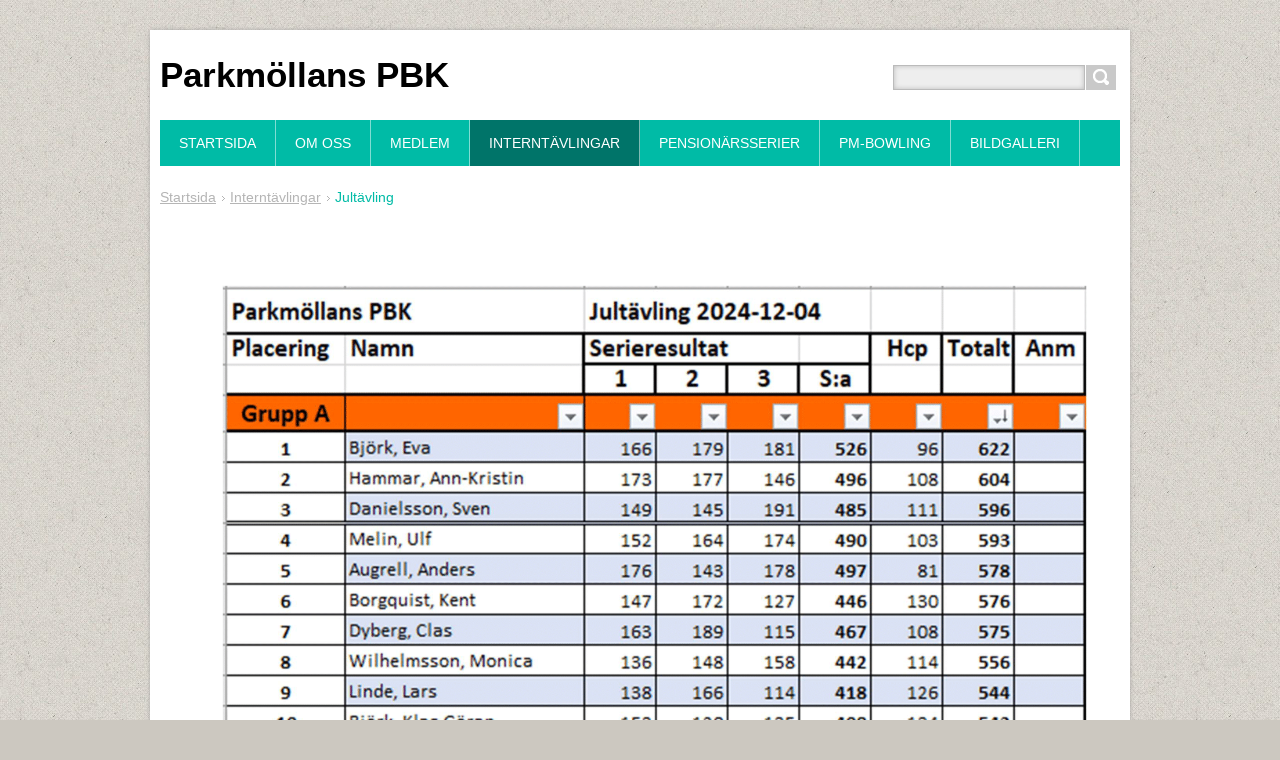

--- FILE ---
content_type: text/html; charset=UTF-8
request_url: https://www.parkmollans-pbk.se/interntavlingar/resultat/jultavling/
body_size: 4325
content:
<!DOCTYPE html>
<!--[if IE 8]>    <html class="ie lt-ie10 lt-ie9 no-js" lang="sv"> <![endif]-->
<!--[if IE 9]>    <html class="ie lt-ie10 no-js" lang="sv"> <![endif]-->
<!--[if gt IE 9]><!-->
<html class="no-js" lang="sv">
<!--<![endif]-->
	<head>
		<base href="https://www.parkmollans-pbk.se/">
  <meta charset="utf-8">
  <meta name="description" content="">
  <meta name="keywords" content="">
  <meta name="generator" content="Webnode">
  <meta name="apple-mobile-web-app-capable" content="yes">
  <meta name="apple-mobile-web-app-status-bar-style" content="black">
  <meta name="format-detection" content="telephone=no">
    <link rel="icon" type="image/svg+xml" href="/favicon.svg" sizes="any">  <link rel="icon" type="image/svg+xml" href="/favicon16.svg" sizes="16x16">  <link rel="icon" href="/favicon.ico"><link rel="canonical" href="https://www.parkmollans-pbk.se/interntavlingar/resultat/jultavling/">
<script type="text/javascript">(function(i,s,o,g,r,a,m){i['GoogleAnalyticsObject']=r;i[r]=i[r]||function(){
			(i[r].q=i[r].q||[]).push(arguments)},i[r].l=1*new Date();a=s.createElement(o),
			m=s.getElementsByTagName(o)[0];a.async=1;a.src=g;m.parentNode.insertBefore(a,m)
			})(window,document,'script','//www.google-analytics.com/analytics.js','ga');ga('create', 'UA-797705-6', 'auto',{"name":"wnd_header"});ga('wnd_header.set', 'dimension1', 'W1');ga('wnd_header.set', 'anonymizeIp', true);ga('wnd_header.send', 'pageview');var pageTrackerAllTrackEvent=function(category,action,opt_label,opt_value){ga('send', 'event', category, action, opt_label, opt_value)};</script>
  <link rel="alternate" type="application/rss+xml" href="https://parkmollans-pbk.se/rss/all.xml" title="">
<!--[if lte IE 9]><style type="text/css">.cke_skin_webnode iframe {vertical-align: baseline !important;}</style><![endif]-->
		<title>Jultävling :: Parkmöllans PBK</title>
		<meta name="robots" content="index, follow">
		<meta name="googlebot" content="index, follow">
		<meta name="viewport" content="width=device-width, initial-scale=1">
		<link href="/css/style.css" rel="stylesheet" type="text/css" media="screen,projection,handheld,tv">
		<link href="https://d11bh4d8fhuq47.cloudfront.net/_system/skins/v11/50001442/css/ie8-style.css" rel="stylesheet" type="text/css" media="screen,projection,handheld,tv">
		<link href="https://d11bh4d8fhuq47.cloudfront.net/_system/skins/v11/50001442/css/print.css" rel="stylesheet" type="text/css" media="print">
		<script type="text/javascript">
			/* <![CDATA[ */
			var wnTplSettings = {};
			wnTplSettings.photogallerySlideshowStop  = 'Paus';
			wnTplSettings.photogallerySlideshowStart = 'Bildspel';
			/* ]]> */
		</script>
		<script type="text/javascript" src="https://d11bh4d8fhuq47.cloudfront.net/_system/skins/v11/50001442/js/functions.js"></script>
	
				<script type="text/javascript">
				/* <![CDATA[ */
					
					if (typeof(RS_CFG) == 'undefined') RS_CFG = new Array();
					RS_CFG['staticServers'] = new Array('https://d11bh4d8fhuq47.cloudfront.net/');
					RS_CFG['skinServers'] = new Array('https://d11bh4d8fhuq47.cloudfront.net/');
					RS_CFG['filesPath'] = 'https://www.parkmollans-pbk.se/_files/';
					RS_CFG['filesAWSS3Path'] = 'https://77d73fd115.clvaw-cdnwnd.com/754bc5238a0b3bf0b7a1a4270b3db29f/';
					RS_CFG['lbClose'] = 'Stäng';
					RS_CFG['skin'] = 'default';
					if (!RS_CFG['labels']) RS_CFG['labels'] = new Array();
					RS_CFG['systemName'] = 'Webnode';
						
					RS_CFG['responsiveLayout'] = 1;
					RS_CFG['mobileDevice'] = 0;
					RS_CFG['labels']['copyPasteSource'] = 'Läs mer:';
					
				/* ]]> */
				</script><script type="text/javascript" src="https://d11bh4d8fhuq47.cloudfront.net/_system/client/js/compressed/frontend.package.1-3-108.js?ph=77d73fd115"></script><style type="text/css"></style></head>
    <body>        <div id="mother">

            <!-- HEADER -->
            <div id="header" class="clearfix">
                <div class="box-logo">
                    <div id="logo"><a href="home/" title="Gå till startsidan."><span id="rbcSystemIdentifierLogo">Parkmöllans PBK</span></a></div>                </div>

                <p id="menu-mobile">
                    <a href="javascript:void(0);" data="#menuzone" id="showMenu">Meny<span class="ico-menu"></span></a>
                    <a href="javascript:void(0);" class="ico-search" id="showSearch">Sök på hemsidan</a>
                </p>
            </div>
            <!-- /HEADER -->

            <!-- MAIN -->
            <div id="main" class="cols-revert">

                <!-- NAVIGATOR -->
                <div id="pageNavigator" class="rbcContentBlock"><p class="breadcrumb"><a class="navFirstPage" href="/home/">Startsida</a>  <span class="arrow"> &gt; </span><a href="/interntavlingar/">Interntävlingar</a>  <span class="arrow"> &gt; </span><span id="navCurrentPage">Jultävling</span></p></div>                <!-- /NAVIGATOR -->

                <div class="row">

                    <!-- CONTENT -->
                    <div class="wide-content">

                        

      		<div class="wysiwyg">

		<p><img alt="" height="2339" src="https://77d73fd115.clvaw-cdnwnd.com/754bc5238a0b3bf0b7a1a4270b3db29f/200001666-a98a7a98a9/2025-12-04 Jultävling - Resultatredovisning-1.png" width="1654"></p>


	        </div>

		

      		<div class="wysiwyg">

		<p><img alt="" height="2339" src="https://77d73fd115.clvaw-cdnwnd.com/754bc5238a0b3bf0b7a1a4270b3db29f/200001571-ba250ba252/2024-12-05 Jultävling - Resultatredovisning-1.png" width="1654"></p>


	        </div>

		

      		<div class="wysiwyg">

		<p><img alt="" height="2339" src="https://77d73fd115.clvaw-cdnwnd.com/754bc5238a0b3bf0b7a1a4270b3db29f/200001446-4bd984bd9a/2023-12-07 Jultävling Resultatredovisning rev 1-1.png" width="1654"></p>


	        </div>

		

      		<div class="wysiwyg">

		<p><img alt="" height="2339" src="https://77d73fd115.clvaw-cdnwnd.com/754bc5238a0b3bf0b7a1a4270b3db29f/200001342-2360123605/2022-12-15 Jultävling Resultatredovisning-1.png" width="1654"></p>


	        </div>

		

      		<div class="wysiwyg">

		<p><img alt="" height="2339" src="https://77d73fd115.clvaw-cdnwnd.com/754bc5238a0b3bf0b7a1a4270b3db29f/200001208-1648516486/2021-112-16 Resultatredovisning Jultävling-1.png" width="1654"></p>


	        </div>

		

      		<div class="wysiwyg">

		<p><img alt="" height="1297" src="https://77d73fd115.clvaw-cdnwnd.com/754bc5238a0b3bf0b7a1a4270b3db29f/200001075-672a6672a8/Julrävlingen 2019-12-12.png" width="812"></p>


	        </div>

		

      		<div class="wysiwyg">

		<p><img alt="" height="1282" src="https://77d73fd115.clvaw-cdnwnd.com/754bc5238a0b3bf0b7a1a4270b3db29f/200000819-5370e54693/Julrävlingen 2018-12-13.png" width="812"></p>


	        </div>

		

      		<div class="wysiwyg">

		<p><img alt="" height="1288" src="https://77d73fd115.clvaw-cdnwnd.com/754bc5238a0b3bf0b7a1a4270b3db29f/200000470-ce5d0cf577/Julrävlingen 2017-12-14.png" width="1152"></p>


	        </div>

		
                    </div>
                    <!-- /CONTENT -->

                </div><!-- /ROW -->

            </div>
            <!-- MAIN -->

            <!-- MENU -->
            


      <div id="menuzone" class="menu-main box-menumobile">


		<ul class="menu">
	<li class="first">

      <a href="/home/">

      <span>Startsida</span>

  </a>

  </li>
	<li>

      <a href="/om-oss/">

      <span>Om oss</span>

  </a>

  
	<ul class="level1">
		<li class="first">

      <a href="/om-oss/kontakt/">

      <span>Om oss</span>

  </a>

  </li>
		<li>

      <a href="/om-oss/styrelse/">

      <span>Styrelse</span>

  </a>

  </li>
		<li class="last">

      <a href="/om-oss/valkomstfolder/">

      <span>Välkomstfolder</span>

  </a>

  </li>
	</ul>
	</li>
	<li>

      <a href="/medlem/">

      <span>Medlem</span>

  </a>

  
	<ul class="level1">
		<li class="first">

      <a href="/medlem/verksamhetsberattelser/">

      <span>Verksamhetsberättelser</span>

  </a>

  
		<ul class="level2">
			<li class="first">

      <a href="/medlem/verksamhetsberattelser/2024-25/">

      <span>2024-2025</span>

  </a>

  </li>
			<li>

      <a href="/medlem/verksamhetsberattelser/2023-2024/">

      <span>2023-2024</span>

  </a>

  </li>
			<li>

      <a href="/medlem/verksamhetsberattelser/2022-20232/">

      <span>2022-2023</span>

  </a>

  </li>
			<li>

      <a href="/medlem/verksamhetsberattelser/2022-2023/">

      <span>2021-2022</span>

  </a>

  </li>
			<li>

      <a href="/medlem/verksamhetsberattelser/2020-2021/">

      <span>2020-2021</span>

  </a>

  </li>
			<li>

      <a href="/medlem/verksamhetsberattelser/a2019-2020/">

      <span>2019-2020</span>

  </a>

  </li>
			<li>

      <a href="/medlem/verksamhetsberattelser/a2018-2019/">

      <span>2018-2019</span>

  </a>

  </li>
			<li>

      <a href="/medlem/verksamhetsberattelser/a2017-2018/">

      <span>2017-2018</span>

  </a>

  </li>
			<li>

      <a href="/medlem/verksamhetsberattelser/a2016-2017/">

      <span>2016-2017</span>

  </a>

  </li>
			<li>

      <a href="/medlem/verksamhetsberattelser/a2015-2016/">

      <span>2015-2016</span>

  </a>

  </li>
			<li>

      <a href="/medlem/verksamhetsberattelser/a2014-2015/">

      <span>2014-2015</span>

  </a>

  </li>
			<li>

      <a href="/medlem/verksamhetsberattelser/a2013-2014/">

      <span>2013-2014</span>

  </a>

  </li>
			<li class="last">

      <a href="/medlem/verksamhetsberattelser/a2012-2013/">

      <span>2012-2013</span>

  </a>

  </li>
		</ul>
		</li>
		<li>

      <a href="/medlem/stadgar/">

      <span>Stadgar</span>

  </a>

  </li>
		<li>

      <a href="/medlem/kalendrar/">

      <span>Kalendrar</span>

  </a>

  </li>
		<li>

      <a href="/medlem/motesprotokoll/">

      <span>Mötesprotokoll</span>

  </a>

  
		<ul class="level2">
			<li class="first">

      <a href="/medlem/motesprotokoll/styrelsemoten/">

      <span>Styrelsemöten</span>

  </a>

  </li>
			<li>

      <a href="/medlem/motesprotokoll/medlemsmoten/">

      <span>Medlemsmöten</span>

  </a>

  </li>
			<li class="last">

      <a href="/medlem/motesprotokoll/arsmoten/">

      <span>Årsmöten</span>

  </a>

  </li>
		</ul>
		</li>
		<li>

      <a href="/medlem/matrikeln/">

      <span>Matrikeln</span>

  </a>

  </li>
		<li>

      <a href="/medlem/ekonomi/">

      <span>Ekonomi</span>

  </a>

  </li>
		<li>

      <a href="/medlem/medlemsnytt/">

      <span>Medlemsnytt</span>

  </a>

  </li>
		<li class="last">

      <a href="/medlem/gdpr/">

      <span>Dataskyddspolicy GDPR</span>

  </a>

  </li>
	</ul>
	</li>
	<li class="open selected">

      <a href="/interntavlingar/">

      <span>Interntävlingar</span>

  </a>

  
	<ul class="level1">
		<li class="first">

      <a href="/interntavlingar/cupen-slutspelet/">

      <span>CUPSPELET</span>

  </a>

  
		<ul class="level2">
			<li class="first">

      <a href="/interntavlingar/cupen-slutspelet/regler/">

      <span>Regler</span>

  </a>

  </li>
			<li class="last">

      <a href="/interntavlingar/cupen-slutspelet/lottning-o-resuktat/">

      <span>Spelprogram och resultat</span>

  </a>

  </li>
		</ul>
		</li>
		<li>

      <a href="/interntavlingar/resultat/manadstavlingar/">

      <span>Månadstävlingar</span>

  </a>

  </li>
		<li>

      <a href="/interntavlingar/resultat/arstavling/">

      <span>Årstävling</span>

  </a>

  </li>
		<li>

      <a href="/interntavlingar/resultat/partavling/">

      <span>Partävling</span>

  </a>

  </li>
		<li>

      <a href="/interntavlingar/resultat/martenstavling/">

      <span>Mårtenstävling</span>

  </a>

  </li>
		<li class="selected activeSelected">

      <a href="/interntavlingar/resultat/jultavling/">

      <span>Jultävling</span>

  </a>

  </li>
		<li>

      <a href="/interntavlingar/resultat/klubbmasterskap/">

      <span>Klubbmästerskap</span>

  </a>

  </li>
		<li class="last">

      <a href="/interntavlingar/resultat/presidents-mix/">

      <span>Presidents Mix</span>

  </a>

  </li>
	</ul>
	</li>
	<li>

      <a href="/pensionarsserier/">

      <span>Pensionärsserier</span>

  </a>

  
	<ul class="level1">
		<li class="first">

      <a href="/pensionarsserier/lagen-2024-2025/">

      <span>Lagen 2025-2026</span>

  </a>

  </li>
		<li>

      <a href="/pensionarsserier/spelschema/">

      <span>Spelschema</span>

  </a>

  </li>
		<li class="last">

      <a href="/pensionarsserier/spelprogram-och-resultat-2019-2020/">

      <span>Spelprogram o resultat fr.o.m. 2023</span>

  </a>

  </li>
	</ul>
	</li>
	<li>

      <a href="/pm-bowling/">

      <span>PM-Bowling</span>

  </a>

  
	<ul class="level1">
		<li class="first">

      <a href="/pm-bowling/spelprogram-o-resultat/">

      <span>Spelschema </span>

  </a>

  </li>
		<li class="last">

      <a href="/pm-bowling/laguppstallning/">

      <span>Laguppställning</span>

  </a>

  </li>
	</ul>
	</li>
	<li class="last">

      <a href="/bildgalleri/">

      <span>Bildgalleri</span>

  </a>

  </li>
</ul>

      </div>

					
            <!-- /MENU -->

            <!-- SEARCH -->
            

		  <div id="searchBox" class="form-search">

		<form action="/search/" method="get" id="fulltextSearch">

		<div class="clearfix">
			<input type="text" name="text" id="fulltextSearchText">
			<input id="fulltextSearchButton" type="submit" value="Sök">
		</div>

		</form>

	  </div>

		            <!-- /SEARCH -->

            <!-- FOOTER -->
            <div id="footerCover">
                <div id="footerMain">
                    <div class="row">
                        <div class="col grid-q col-q-1">
                            <div id="menu-lang">
                                <div id="languageSelect"></div>			
                            </div>
                            <!-- CONTACT -->
                            			
                            <!-- /CONTACT -->
                                                    </div>

                        <div class="col grid-q col-q-2">

                                                                                </div>

                        <div class="col grid-q col-q-3">
                                                                                </div>

                        <div class="col grid-q col-q-4">
                                                        

      		<div class="wysiwyg">

		

	        </div>

		                        </div>
                    </div>
                </div>
                <div id="footerContent">
                    <p class="l">
                        <span id="rbcFooterText" class="rbcNoStyleSpan">© 2016 All rights reserved.</span>                    </p>
                    <p class="r">
                        <span class="rbcSignatureText">Drivs med <a href="https://www.webnode.se?utm_source=brand&amp;utm_medium=footer&amp;utm_campaign=premium" rel="nofollow" >Webnode</a></span>                    </p>
                </div>
            </div>
            <!-- /FOOTER -->

        </div>
        <div class="media"></div>
    <div id="rbcFooterHtml"></div><script type="text/javascript">var keenTrackerCmsTrackEvent=function(id){if(typeof _jsTracker=="undefined" || !_jsTracker){return false;};try{var name=_keenEvents[id];var keenEvent={user:{u:_keenData.u,p:_keenData.p,lc:_keenData.lc,t:_keenData.t},action:{identifier:id,name:name,category:'cms',platform:'WND1',version:'2.1.157'},browser:{url:location.href,ua:navigator.userAgent,referer_url:document.referrer,resolution:screen.width+'x'+screen.height,ip:'3.23.131.126'}};_jsTracker.jsonpSubmit('PROD',keenEvent,function(err,res){});}catch(err){console.log(err)};};</script></body>
</html>


--- FILE ---
content_type: text/css
request_url: https://www.parkmollans-pbk.se/css/style.css
body_size: 61831
content:
/*
 * Normalize
 */
article, aside, details, figcaption, figure, footer, header, hgroup, nav, section, summary {
    display: block;
}

audio, canvas, video {
    display: inline-block;
    *display: inline;
    zoom: 1;
}

audio:not([controls]) {
    display: none;
}

[hidden] {
    display: none;
}

html {
    font-size: 100%;
    overflow-y: scroll;
    -webkit-text-size-adjust: 100%;
    -ms-text-size-adjust: 100%;
}

html, button, input, select, textarea {
    font-family: sans-serif;
}

body {
    margin: 0;
}

a:focus {
    outline: none;
}

h1 {
    font-size: 2em;
    margin: .67em 0;
}

h2 {
    font-size: 1.5em;
    margin: .83em 0;
}

h3 {
    font-size: 1.17em;
    margin: 1em 0;
}

h4 {
    font-size: 1em;
    margin: 1.33em 0;
}

h5 {
    font-size: .83em;
    margin: 1.67em 0;
}

h6 {
    font-size: .75em;
    margin: 2.33em 0;
}

abbr[title] {
    border-bottom: 1px dotted;
}

b, strong {
    font-weight: bold;
}

blockquote {
    margin: 1px 40px;
}

dfn {
    font-style: italic;
}

mark {
    background: #ff0;
    color: #000;
}

p, pre {
    margin: 1em 0;
}

pre, code, kbd, samp {
    font-family: monospace, serif;
    _font-family: 'courier new', monospace;
    font-size: 1em;
}

pre {
    white-space: pre;
    white-space: pre-wrap;
    word-wrap: break-word;
}

q {
    quotes: none;
}

q:before, q:after {
    content: '';
    content: none;
}

small {
    font-size: 75%;
}

sub, sup {
    font-size: 75%;
    line-height: 0;
    position: relative;
    vertical-align: baseline;
}

sup {
    top: -.5em;
}

sub {
    bottom: -.25em;
}

dl, menu, ol, ul {
    margin: 1em 0;
}

dd {
    margin: 0 0 0 40px;
}

menu, ol, ul {
    padding: 0 0 0 40px;
}

nav ul, nav ol {
    list-style: none;
    list-style-image: none;
}

img {
    border: 0;
    -ms-interpolation-mode: bicubic;
}

svg:not(:root) {
    overflow: hidden;
}

.img img, iframe, object, embed {
    vertical-align: middle;
}

figure {
    margin: 0;
}

form {
    margin: 0;
}

fieldset {
    border: 0;
    margin: 0;
    padding: 0;
}

button, input, select, textarea {
    font-size: 100%;
    margin: 0;
    vertical-align: baseline;
    *vertical-align: middle;
    box-sizing: content-box;
    outline: none;
    border-radius: 0;
    box-shadow: none;
}

button, input {
    line-height: normal;
}

button, input[type="button"], input[type="reset"], input[type="submit"] {
    cursor: pointer;
    -webkit-appearance: button;
    *overflow: visible;
}

button[disabled], input[disabled] {
    cursor: default;
}

input[type="checkbox"], input[type="radio"] {
    box-sizing: border-box;
    padding: 0;
    *height: 13px;
    *width: 13px;
}

input[type="search"] {
    -webkit-appearance: textfield;
}

input[type="search"]::-webkit-search-decoration,
input[type="search"]::-webkit-search-cancel-button {
    -webkit-appearance: none;
}

button::-moz-focus-inner,
input::-moz-focus-inner {
    border: 0;
    padding: 0;
}

textarea {
    overflow: auto;
    vertical-align: top;
    resize: vertical;
}

label {
    cursor: default;
	word-wrap: break-word;
}

table {
    border-collapse: collapse;
    border-spacing: 0;
}

caption {
    text-align: left;
    caption-side: top;
}

th {
    text-align: left;
}

/*
 *	Simply fast class
 */
.reset {
    border: none;
    margin: 0;
    padding: 0;
    background: none;
    -webkit-box-shadow: none;
    -moz-box-shadow: none;
    box-shadow: none;
}

.reset td, .reset th {
    border: none;
    background: none;
    padding: 0;
}

.reset > li, .reset > dt, .reset > dd {
    margin: 0;
    padding: 0;
    background: none;
    border: none;
    float: none;
    width: auto;
}

.l {
    float: left;
    display: inline;
}

.r {
    float: right;
    display: inline;
}

.cb {
    clear: both;
}

.cl {
    clear: left;
}

.cr {
    clear: right;
}

.cfx {
    zoom: 1;
}

.cfx:after, .cfx:before {
    content: '';
    display: table;
    clear: both;
}

.break {
    height: 1px;
    font-size: 1px;
    line-height: 1px;
    clear: both;
    overflow: hidden;
    visibility: hidden;
    display: block;
    margin: 0 !important;
    padding: 0 !important;
    width: 100%;
}

.ctx {
    zoom: 1;
    display: table-cell;
}

.ie7 .ctx {
    display: block;
}

.ctx:after {
    clear: both;
    display: block;
    visibility: hidden;
    overflow: hidden;
    height: 0 !important;
    line-height: 0;
    font-size: xx-large;
    content: " x x x x x x x x x x x x x x x x x x x x x x x x x x x x x x x x x x x x x x x x x x x x x x x x x x x x x x x x x x x x x x x x x x x x x x x x x x x x x x x x x x x x x x x x x x x ";
}

.hide, .js .jsHide {
    display: none;
}

.out, .js .jsOut {
    position: absolute;
    left: -5000px;
    top: -5000px;
}

.vhide {
    position: absolute;
    height: 1px;
    width: 1px;
    overflow: hidden;
    border: 0;
    clip: rect(0 0 0 0);
    margin: -1px;
    padding: 0;
}

.left {
    text-align: left;
}

.right {
    text-align: right;
}

.center {
    text-align: center;
}

.lower {
    text-transform: lowercase;
}

.upper {
    text-transform: uppercase;
}

.bold {
    font-weight: bold;
}

.thin {
    font-weight: normal;
}

.italic {
    font-style: italic;
}

.normal {
    font-style: normal;
}

.top {
    vertical-align: top;
}

.middle {
    vertical-align: middle;
}

.big {
    font-size: 14px;
}

.bigger {
    font-size: 18px;
}

.small {
    font-size: 11px;
}

.error, .red {
    color: #c00;
}

.green {
    color: #678713;
}

.grey {
    color: #999;
}

.nowrap {
    white-space: nowrap;
}

/*
 * Typo
 */
body {

}

.wysiwyg {
    margin: 0 0 30px 0;
}

h1, h2, h3, h4, h5, h6 {
    font-family: 'Open Sans', Arial, Helvetica, sans-serif;
    font-weight: normal;
    line-height: 1.2;
    margin: 0 0 15px;
}

@media (max-width: 700px) {
    h1, h2, h3, h4, h5, h6 {
        margin: 0 0 10px;
    }
}

h1, .h1 {
    font-size: 38px;
}

h2 {
    font-size: 30px;
}

h3 {
    font-size: 26px;
}

h4 {
    font-size: 18px;
    font-weight: bold;
}

h5, h6 {
    font-size: 18px;
}

@media (max-width: 700px) {
    h1, .h1 {
        font-size: 32px;
    }

    h2 {
        font-size: 28px;
    }

    h3 {
        font-size: 22px;
    }

    h4, h5, h6 {
        font-size: 18px;
    }
}

p {
    margin: 0 0 15px;
}

a {
    color: #00bba6;
    -webkit-tap-highlight-color: rgba(0, 0, 0, 0);
    tap-highlight-color: rgba(0, 0, 0, 0);
    text-decoration: underline;
}

a:hover {
    color: #007469;
}

.more {
    display: inline-block;
    line-height: 30px;
    vertical-align: middle;
    color: #fff;
    background: #7a7a7a;
    text-decoration: none;
    padding: 0 45px 0 14px;
    position: relative;
    min-width: 30px;
    text-align: center;
}

.more:hover {
    background: #007469;
    color: #FFF;
}

.more:after {
    content: '';
    position: absolute;
    right: 0;
    bottom: 0;
    top: 0;
    width: 30px;
    border-left: 1px solid #fff;
    background: url("../img/bg/all.png") -75px 0 no-repeat;
}

#footerCover .more:after {
    border-left-color: #343434;
}

.back a {
    display: inline-block;
    line-height: 30px;
    vertical-align: middle;
    color: #fff;
    background: #7a7a7a;
    text-decoration: none;
    padding: 0 14px 0 45px;
    position: relative;
    min-width: 30px;
    text-align: center;
}

.back a:hover {
    background: #007469;
    color: #fff;
}

.back a:before {
    content: '';
    position: absolute;
    left: 0;
    bottom: 0;
    top: 0;
    width: 30px;
    border-right: 1px solid #fff;
    background: url("../img/bg/all.png") -125px 0 no-repeat;
}

#footerCover .back a:before {
    border-right-color: #343434;
}

ul, ol {
    margin: 0 0 15px;
    list-style: none;
    padding: 0;
}

li {
    padding: 0 0 0 15px;
    margin: 0 0 15px;
}

li ol, li ul {
    margin: 15px 0 0;
}

ul li {
    background: url("../img/bg/li.png") 0 9px no-repeat;
}

ul ul,
ul ul:first-child {
    margin: 15px 0 0 0;
}

ol {
    counter-reset: item;
}

ol li {
    background: none;
    position: relative;
}

ol li:before, ol li .ie-counter {
    content: counter(item) ".";
    counter-increment: item;
    position: absolute;
    left: 0;
    top: 0;
    width: 18px;
    font-size: 14px;
    font-weight: bold;
    text-align: left;
}

dl {
    margin: 0 0 15px;
}

dt {
    font-weight: bold;
    text-transform: uppercase;
    margin: 0 0 .4em;
}

dd {
    margin: 0 0 15px;
    padding: 0;
}

table {
    clear: both;
    margin: 0 0 15px;
    empty-cells: show;
    border-collapse: collapse;
    border: 1px solid #ececec;
}

caption {
    font-weight: bold;
    text-align: left;
    padding: 0 0 15px;
    margin: 0;
    caption-side: top;
}

td, th {
    vertical-align: top;
    padding: 7px 10px;
    border: 1px solid #ececec;
}

th {
    font-weight: bold;
    text-align: left;
    border-top: none;
}

#mother thead th, .withHeader thead td {
    color: #fff;
    background: #7a7a7a;
}

table.basic {
    border: none;
}

table.basic td, table.basic th {
    background: none;
    border: none;
    padding: 2px 0;
}

blockquote {
    margin: 0 0 15px;
    font: italic 15px/24px 'Open Sans', Arial, Helvetica, sans-serif;
}

blockquote p {
    margin: 0;
}

:first-child {
    margin-top: 0;
}

/*
 *	Grid
 */
.row {
    position: relative;
    margin: 0;
    padding: 15px 0 0;
    zoom: 1;
}

.row:after, .row:before {
    content: '';
    display: table;
    clear: both;
}

.col {
    overflow: hidden;
}

.wide-content{
    display: block;
    width: 100%;
    max-width: 100%;
    overflow: hidden;
}

@media (min-width: 768px) {
    .col {
        display: inline;
        float: left;
        left: 100%;
        position: relative;
        padding: 0;
    }

    .col-side {
        width: 30.208333333333332%;
        margin-left: -30.208333333333332%;
    }

    .col-content {
        width: 64.58333333333334%;
        margin-left: -100%;
    }

    .cols-revert .col-content {
        margin-left: -64.58333333333334%;
    }

    .cols-revert .col-side {
        margin-left: -100%;
    }

    .grid-h {
        width: 48.5%;
    }

    .col-h-1 {
        margin-left: -100%;
    }

    .col-h-2 {
        margin-left: -48.5%;
    }

    .grid-t {
        width: 31.333333333333332%;
    }

    .grid-2t {
        width: 65.66666666666666%;
    }

    .col-t-1 {
        margin-left: -100%;
    }

    .col-t-2 {
        margin-left: -65.66666666666667%;
    }

    .col-t-3 {
        margin-left: -31.333333333333343%;
    }

    .grid-q {
        width: 22.75%;
    }

    .grid-3q {
        width: 74.25%;
    }

    .col-q-1 {
        margin-left: -100%;
    }

    .col-q-2 {
        margin-left: -74.25%;
    }

    .col-q-3 {
        margin-left: -48.5%;
    }

    .col-q-4 {
        margin-left: -22.75%;
    }
}

.paging-wrap {
    width: 100%;
    overflow: hidden;
}

.paging-info {
    float: right;
    display: inline;
    color: #b5b5b5;
    line-height: 30px;
    margin: 0 0 10px 0;
}

.paging-info strong {
    color: #00bba6;
}

.paging {
    float: left;
    display: inline;
}

.paging > * {
    width: 30px;
    height: 30px;
    line-height: 30px;
    display: inline-block;
    vertical-align: middle;
    text-decoration: none;
    background: #00bba6;
    color: #fff;
    text-align: center;
    margin: 0 0 5px 0;
}

.paging a:hover {
    background-color: #007469;
    color: #fff;
}

.paging .selected {
    color: #b5b5b5;
    background-color: #efefef;
}

.paging .separator {
    display: none;
}

.paging .right, .paging .left, .paging .rightEnd, .paging .leftEnd {
    font: 0/0 a;
    color: transparent;
    background-image: url("../img/bg/all.png");
    background-repeat: no-repeat;
    background-position: -75px 0;
}

.paging .rightEnd {
    background-position: -100px 0;
}

.paging .left {
    background-position: -150px 0;
}

.paging .leftEnd {
    background-position: -125px 0;
}

#footerCover .paging > * {
    width: 20px;
    height: 20px;
    line-height: 20px;
}

#footerCover .paging .right {
    background-position: -80px -5px;
}

#footerCover .paging .rightEnd {
    background-position: -105px -5px;
}

#footerCover .paging .left {
    background-position: -155px -5px;
}

#footerCover .paging .leftEnd {
    background-position: -130px -5px;
}

.message {
    margin-bottom: 30px;
    padding: 13px 15px 3px;
    color: #333 !important;
    font-size: 14px;
}

.message.ok {
    background: #c1f0a0;
}

.message.ok * {
    color: #333 !important;
}

.message.error {
    background: #b81f1f;
}

.message.error * {
    color: #fff !important;
}

.message p, .message ul {
    margin: 0 0 15px !important;
}

.message li {
    border: none !important;
    padding: 0 0 0 15px !important;
    margin: 0 !important;
}

.message li:before {
    display: none;
}

.notFound {
    padding: 0;
    margin: 0 0 30px;
}

/*
 *	Forms
 */
.form-std {
    margin: 0 0 30px;
}

.form-in {
    border: 1px solid #ececec;
    padding: 15px 15px 1px;
    margin: 0 0 15px;
}

#footerCover .form-in {
    padding: 0;
    border: none;
}

#lostPasswordLink, .formSuffixLinks {
    margin: 0 0 1.2em;
    display: none;
}

.form-inner {
    width: 100%;
    overflow: hidden;
}




#languageSelectBody select, select.select, .inp-select select {
    display: block;
    width: 50%;
    height: auto;
}

#footerCover #languageSelectBody select,
#footerCover select.select,
#footerCover .inp-select select,
.col-side #languageSelectBody select,
.col-side select.select,
.col-side .inp-select select {
    width: 100%;
}

#footerCover #languageSelectBody select.languageSelectbox {
    width: 100%;
    padding: 5px 10px;
    font-family: 'Open Sans', Arial, Helvetica, sans-serif;
    font-size: 14px;
    height: 37px;

    border: none;
    background: #DDD;
    background-color: #EEE;
    border: 1px solid #BBB;
    color: #21272C;

    display: block;
    -webkit-box-sizing: border-box;
    -moz-box-sizing: border-box;
    box-sizing: border-box;

    outline: none;
    resize: none;
    -webkit-border-radius: 0px;
    -moz-border-radius: 0px;
    border-radius: 0px;

    -webkit-box-shadow: inset 0 0 5px #BBB;
    -moz-box-shadow: inset 0 0 5px #bbb;
    box-shadow: inset 0 0 5px #BBB;

    -webkit-appearance: menulist;
    -moz-appearance: menulist;

    border: 1px solid #BBB;
    -webkit-border-radius: 0px;
    -moz-border-radius: 0px;
    border-radius: 0px;
}

.browser-android #footerCover #languageSelectBody select.languageSelectbox {
-webkit-appearance: none;
    -webkit-border-radius: 0px;
}

.col-content .inp-select select {
    width: 51.8%;
}

@media (max-width: 700px) {
    .inp-fix {
        position: relative;
        display: block;
        padding: 0 22px 0 0;
        margin-top: .15em;
    }

    .inp-fix > input {
        width: 100%;
        margin: 0 -22px 0 0;
    }

    #footerCover .inp-fix > input, .col-side .inp-fix > input {
        width: 100%;
    }

    .inp-fix > textarea {
        width: 100%;
        margin: 0 -22px 0 0;
    }
}

@media (min-width: 701px) {
    .inp-fix {
        position: relative;
        display: block;
        padding: 0 22px 0 0;
        margin-top: .15em;
    }

    .inp-fix > input {
        width: 50%;
        margin: 0 -22px 0 0;
    }

    #footerCover .inp-fix > input, .col-side .inp-fix > input {
        width: 100%;
    }

    .inp-fix > textarea {
        width: 100%;
        margin: 0 -22px 0 0;
    }
}

.inp-item {
    display: inline-block;
    vertical-align: middle;
    white-space: nowrap;
    margin: .15em 10px 0 0;
}

.inp-file-wrap {
    width: 100%;
    display: block;
    overflow: hidden;
}

.inp-file-wrap input {
    width: 200px;
}

.sk-fake-file {
    display: inline-block;
    position: relative;
    zoom: 1;
    overflow: hidden;
    margin-top: 2px;
    cursor: pointer !important;
}

.sk-fake-file:hover .btn {
    background: #7a7a7a;
}

.sk-fake-file-wrap {
    position: absolute;
    top: -6px;
    left: 0;
    width: 100%;
    z-index: 2;
}

.sk-fake-file-file {
    height: 60px;
    opacity: 0;
    filter: progid:DXImageTransform.Microsoft.Alpha(Opacity=0);
    font-size: 60px;
    line-height: 60px;
    text-align: right;
    vertical-align: top;
    position: absolute;
    right: 0;
    top: 0;
    cursor: pointer;
}

.sk-fake-file-wrap-text {
    overflow: hidden;
    zoom: 1;
    display: block;
    vertical-align: top;
    height: 30px;
}

.sk-fake-file-wrap-text .inp-fix {
    display: none;
}

.sk-fake-file-wrap-text .btn > span {
    bottom: auto;
}

.btn {
    display: inline-block;
    line-height: 30px;
    vertical-align: middle;
    color: #fff;
    background: #007469;
    text-decoration: none;
    padding: 0 45px 0 14px;
    position: relative;
    min-width: 30px;
    text-align: center;
    border: none;
}

.btn > span {
    display: block;
    position: relative;
    bottom: -1px;
}

.btn:hover {
    background: #7a7a7a;
    color: #fff;
}

.btn:after {
    content: '';
    position: absolute;
    right: 0;
    bottom: 0;
    top: 0;
    width: 30px;
    border-left: 1px solid #fff;
    background: url("../img/bg/all.png") -75px 0 no-repeat;
}

#footerCover .btn:after {
    border-left-color: #343434;
}

.rbcContentHeaderDelButton img {
    vertical-align: top;
}

body {
    background-attachment: fixed;
    word-wrap: break-word;
}

@media (min-width: 769px) {
    body {
        background: #ccc8c0 url("../img/bg/body.jpg") 0 0 repeat;
    }
}

/*
 *	Base layout
 */
#mother {
    font: normal 16px/22px 'Open Sans', Arial, Helvetica, sans-serif;
    max-width: 960px;
    margin: 0 auto;
    background: #fff;
    padding: 0 10px 10px;
    -webkit-box-shadow: 0 0 4px rgba(152, 152, 152, 0.75);
    -moz-box-shadow: 0 0 4px rgba(152, 152, 152, 0.75);
    box-shadow: 0 0 4px rgba(152, 152, 152, 0.75);
    position: relative;
    text-align: left;
}

@media (min-width: 961px) {
    #mother {
        margin: 30px auto;
    }
}

#header {
    margin: 0 0 15px;
    position: relative;
    z-index: 90;
    padding: 10px 0;
}

@media (min-width: 961px) {
    #header {
        padding: 0;
    }
}

@media (max-width: 960px) {
    #main {
        padding-left: 0;
    }
}

.col-content:after, .col-side:after {
    content: '';
    display: block;
    width: 100%;
    height: 0;
    font: 0/0 a;
    color: transparent;
    text-decoration: none;
    clear: both;
    margin-top: 50px;
}

#footerCover {
    background: #343434;
    padding: 0 13px;
    font-size: 14px;
    color: #b0afaf;
}

#footerMain {
    padding: 10px 0;
}

#footerMain h2.title-main {
    font-size: 16px;
    color: #959595;
}

#footerMain .spc, #footerMain .tags {
    padding: 0;
    border: none;
}

#footerMain .title {
    font-size: 100%;
    color: #fff;
    line-height: 20px;
}

#footerMain a {
    text-decoration: underline;
}

#footerMain .more, #footerMain .paging a {
    text-decoration: none;
}

#footerContent {
    width: 100%;
    padding: 10px 0;
    border-top: 1px solid #5f5f5f;
    position: relative;
    zoom: 1;
}

#footerContent:after {
    content: '';
    display: table;
    clear: both;
}

#footerContent:before {
    content: '';
    position: absolute;
    left: 0;
    top: -1px;
    width: 160px;
    height: 1px;
    font: 0/0 a;
    color: transparent;
    background: #00bba6;
}

#footerContent p {
    margin: 0;
}

#footerContent .l {
    max-width: 49%;
}

#footerContent .r {
    max-width: 49%;
}

@media (max-width: 600px) {
    #footerContent .l {
        width: 100%;
        max-width: 100%;
    }
    #footerCover {
        padding-bottom: 46px;
    }
    #footerContent .r {
        width: 100%;
        max-width: 100%;
    }
    #rbcFooterHtml + div {
        margin-top: 30px;
        width: auto!important;
    }
    #rbcFooterHtml + div > a {
        display: block!important;
    }
}

.breadcrumb {
    margin: 0;
    font-size: 14px;
}

.breadcrumb a {
    color: #b5b5b5;
}

.breadcrumb a:hover {
    color: #007469;
}

.breadcrumb .arrow {
    width: 3px;
    height: 5px;
    display: inline-block;
    vertical-align: middle;
    font: 0/0 a;
    color: transparent;
    background: url("../img/bg/all.png") -50px 0 no-repeat;
    margin: 0 5px 0 2px;
}

.breadcrumb #navCurrentPage {
    color: #00bba6;
}

#pageNavigator, .rbcContentBlock {
    padding: 0;
    margin: 0;
}

#menu-lang {
    margin: 0 0 15px;
}

#menu-lang ul {
    display: none;
}

#menu-lang #languageFlags a {
    display: inline-block;
    vertical-align: middle;
    width: 16px;
    height: 16px;
    background-position: 0 50%;
    margin: 0 10px 0 0;
}

#menu-mobile {
    position: absolute;
    top: 10px;
    right: 0;
    margin: 0;
}

#menu-mobile a {
    display: inline-block;
    float: left;
    background-color: #007469;
    width: 36px;
    height: 36px;
    font: 0/0 a;
    color: transparent;
    text-decoration: none;
    margin-left: 10px;
}

@media (min-width: 768px) {
    #menu-mobile {
        display: none;
    }
}

.ico-menu {
    position: absolute;
    top: 50%;
    left: 18px;
    margin-top: -2px;
    width: 20px;
    height: 4px;
    background-color: #fff;
    -webkit-box-shadow: 0 8px 0 #fff, 0 -8px 0 #fff;
    -moz-box-shadow: 0 8px 0 #fff, 0 -8px 0 #fff;
    box-shadow: 0 8px 0 #fff, 0 -8px 0 #fff;
}

.ico-search {
    position: relative;
}

.ico-search:after {
    content: '';
    background: url("../img/ico/zoom.png") 50% 50% no-repeat;
    display: block;
    position: absolute;
    top: 0;
    left: 0;
    right: 0;
    bottom: 0;
}

/*
 *	Crossroads
 */
.crossroad-products {
    margin: 0 0 30px;
}

.crossroad-products ul {
    margin: 0 0 30px;
}

.crossroad-products li {
    border: 1px solid #ececec;
    margin: 0 0 30px;
    padding: 5px 5px 1px;
    position: relative;
    overflow: hidden;
    zoom: 1;
}

.crossroad-products ul ul {
    margin: 0 0 15px 0;
}

.crossroad-products li ul li {
    border: none;
    padding: 0 0 0 15px;
    margin: 0 0 15px;
    display: list-item;
    text-align: -webkit-match-parent;
    background: url("../img/bg/li.png") 0 .5em no-repeat;
}

.crossroad-products li ol li {
    border: none;
    padding: 0 0 0 15px;
    margin: 0 0 15px;
    display: list-item;
    text-align: -webkit-match-parent;
}

.crossroad-products li.withImage {
    padding-left: 135px;
}

.crossroad-products .title {
    font-size: 26px;
}

.crossroad-products .title a {
    text-decoration: none;
}

.crossroad-products .name {
    display: block;
    padding-top: 5px;
}

.crossroad-products .img {
    float: left;
    display: inline;
    width: 120px;
    margin: 0 0 5px -130px;
}

@media (min-width: 768px) {
    .col-side .crossroad-products .img {
        display: block;
        margin: 0 0 10px 0;
        width: 100%;
    }

    .col-side .crossroad-products li.withImage {
        padding-left: 5px;
    }
}

@media (max-width: 480px) {
    .crossroad-products .img {
        display: block;
        margin: 0 0 10px 0;
        width: 100%;
    }

    .crossroad-products li.withImage {
        padding-left: 5px;
    }
}

.crossroad-products .img img {
    max-width: 100%;
    padding: 0 !important;
}

#footerCover .crossroad-products li {
    border: none;
    padding: 0;
    overflow: visible;
}

#footerCover .crossroad-products .img {
    float: none;
    display: block;
    margin: 0 0 10px;
    width: 100%;
    text-align: center;
}

.crossroad-normal {
    margin: 0 0 30px;
}

.crossroad-normal li {
    border: 1px solid #ececec;
    margin: 0 0 30px;
    padding: 15px 15px 1px;
    position: relative;
}

.crossroad-normal .title {
    font-size: 26px;
    color: #00bba6;
}

.crossroad-normal .title a {
    text-decoration: none;
}

#footerCover .crossroad-normal li {
    border: none;
    padding: 0;
}

#footerCover .crossroad-normal .img {
    display: none;
}

.crossroad-tags {
    margin: 0 0 30px;
}

.crossroad-tags li {
    border: 1px solid #ececec;
    margin: 0 0 30px;
    padding: 15px 15px 1px;
    position: relative;
}

.crossroad-tags .title {
    font-size: 26px;
    color: #00bba6;
}

.crossroad-tags .title a {
    text-decoration: none;
}

/*
 *	Box
 */
.box-logo {
    line-height: 90px;
    height: 90px;
    font-size: 0;
    overflow: hidden;
    margin: 0 215px 51px 0;
    overflow: hidden;
}

@media (max-width: 960px) {
    .box-logo {
        height: 80px;
        line-height: 80px;
    }
}

@media (max-width: 767px) {
    .box-logo {
        line-height: 36px;
        height: 36px;
        margin: 0 0 10px;
    }
}

#logo {
    padding: 0;
    margin: 0;
    font-weight: bold;
    color: #000;
}

#logo a {
    text-decoration: none;
    color: #000;
}

#logo img {
    width: auto;
    max-height: 40px;
    height: 100% !important;
    padding: 0 !important;
}

@media (max-width: 767px) {
    #logo {
        display: block;
        margin: 0 90px 0 0;
        font-size: 25px;
        color: #000;
        line-height: 36px;
        height: 36px;
    }
}

@media (min-width: 768px) {
    #logo {
        display: inline-block;
        vertical-align: top;
        vertical-align: middle;
        font-size: 35px;
        line-height: 80px;
        height: 80px;
    }

    .ie7 #logo {
        display: inline;
        zoom: 1;
    }

    #logo img {
        max-height: 75px;
        padding: 0 !important;
    }
}

@media (min-width: 961px) {
    #logo {
        height: 90px;
        line-height: 90px;
    }
    
    #logo img {
        max-height: 75px;
        padding: 10px 0 0 !important;
    }
}

.box-illustration {
    border-bottom: 12px solid #d2d2d2;
    position: relative;
    overflow: hidden;
}

.box-illustration #claim {
    position: absolute;
    top: 50px;
    left: 50px;
    right: 380px;
    color: #fff;
    line-height: 42px;
    font-size: 22px;
    margin: 0;
    padding: 0;
    overflow: hidden;
}

.box-illustration #claim span {
    background: #00bba6;
    display: inline-block;
    vertical-align: top;
    padding: 7px 15px;
}

@media (max-width: 768px) {
    .box-illustration #claim {
        top: 25px;
        left: 25px;
        right: 300px;
    }
}

@media (max-width: 640px) {
    .box-illustration #claim {
        font-size: 20px;
        line-height: 28px;
    }
}

@media (max-width: 550px) {
    .box-illustration #claim {
        right: 240px
    }
}

@media (max-width: 480px) {
    .box-illustration #claim {
        position: relative;
        top: auto;
        left: auto;
        right: auto;
    }

    .box-illustration #claim span {
        display: block;
    }
}

.box-illustration img {
    vertical-align: middle;
    width: 100% !important;
    max-width: 960px !important;
    height: auto !important;
    max-height: 408px !important;
    padding: 0 !important;
}

.box-news {
    margin: 0 0 30px;
}

.box-news ul {
    margin: 0 0 30px;
}

.box-news li {
    border: 1px solid #ececec;
    margin: 0 0 30px;
    padding: 15px 15px 1px;
    position: relative;
}

.box-news li:before {
    content: '';
    position: absolute;
    left: 20px;
    top: -1px;
    width: 20px;
    height: 1px;
    font: 0/0 a;
    color: transparent;
    background: #00bba6;
}

.box-news .date {
    font-size: 14px;
    padding: 0 0 0 20px;
    background: url("../img/ico/all.png") 0 0 no-repeat;
    line-height: 14px;
    color: #b5b5b5;
}

.box-news .title {
    font-size: 26px;
}

.box-news .title a {
    text-decoration: none;
}

.col-side .box-news ul {
    margin-top: 15px;
}

.col-side .box-news li {
    border: none;
    padding: 0;
}

.col-side .box-news li:before {
    display: none;
}

.col-side .box-news .title {
    font-size: 16px;
    font-weight: bold;
}

.col-side .box-news .date {
    border-bottom: 1px solid #ececec;
    position: relative;
    padding-bottom: 7px;
}

.col-side .box-news .date:after {
    content: '';
    position: absolute;
    right: 0;
    bottom: -1px;
    width: 20px;
    height: 1px;
    font: 0/0 a;
    color: transparent;
    background: #00bba6;
}

#footerCover .box-news li {
    border: none;
    padding: 0;
}

#footerCover .box-news li:before {
    display: none;
}

#footerCover .box-news .date {
    background: none;
    padding-left: 0;
}

.box-polls {
    margin: 0 0 30px;
}

.box-polls .spc {
    border: 1px solid #ececec;
    padding: 15px 15px 1px;
}

.box-polls .item {
    margin: 0 0 30px;
}

.box-polls .item a {
    font-weight: bold;
    text-transform: uppercase;
    text-decoration: none;
}

.box-polls .pollbar {
    display: block;
    font: 0/0 a;
    color: transparent;
    height: 10px;
    position: relative;
    background: #ececec;
    margin: 15px 0 0;
}

.box-polls .pollbar a {
    display: block;
    height: 10px;
}

.box-polls .pollnumber {
    color: #b5b5b5;
}

.box-polls .in {
    position: absolute;
    left: 0;
    top: 0;
    height: 10px;
    background: #00bba6;
}

#footerCover .box-polls a {
    text-decoration: none;
}

.box-contact {
    margin: 0 0 30px;
}

.box-contact .spc {
    border: 1px solid #ececec;
    padding: 15px 15px 1px;
}

#footerCover .box-contact p {
    padding: 0 0 0 25px;
    line-height: 20px;
    background: url("../img/ico/all.png") 0 -200px no-repeat;
}

#footerCover .box-contact .phone {
    background-position: 0 -300px;
}

#footerCover .box-contact .email {
    background-position: 0 -400px;
}

.box-gallery {
    margin: 0 0 30px;
}

.box-gallery ul {
    font-family: 'Courier New', monospace;
    letter-spacing: -.63em;
    word-spacing: -.63em;
    margin: 0 0 -15px -15px;
}

@media screen and (-webkit-min-device-pixel-ratio: 0) {
    .box-gallery ul {
        word-spacing: 0;
    }
}

.box-gallery ul > * {
    display: inline-block;
    vertical-align: top;
    width: 130px;
    font-family: 'Open Sans', Arial, Helvetica, sans-serif;
    letter-spacing: 0;
    word-spacing: 0;
}

.ie7 .box-gallery ul > * {
    display: inline;
    zoom: 1;
}

.box-gallery li {
    margin: 0 0 15px 15px;
}

.box-gallery li a {
    text-decoration: none;
    color: #000;
}

#footerCover .box-gallery li a {
    color: #fff;
}

.box-gallery .img {
    padding: 5px;
    border: 1px solid #ececec;
    display: block;
    text-align: center;
    margin: 0 0 5px;
    position: relative;
}

.box-gallery .img img {
    max-width: 100%;
    height: auto;
    padding: 0 !important;
}

.box-gallery .img:before, .box-gallery .img:after {
    content: '';
    position: absolute;
    left: 5px;
    top: 5px;
    right: 5px;
    bottom: 5px;
    background: #00bba6;
    opacity: .5;
    filter: progid:DXImageTransform.Microsoft.Alpha(Opacity=50);
    display: none;
}

.box-gallery .img:after {
    background: url("../img/ico/zoom.png") 50% 50% no-repeat;
    opacity: 1;
    filter: progid:DXImageTransform.Microsoft.Alpha(Opacity=100);
}

.box-gallery .paging-wrap {
    margin-top: 25px;
}

#footerCover .box-gallery .img {
    border-color: #555;
}

@media (max-width: 480px) {
    .box-gallery ul {
        margin: 0 0 -2% -2%;
    }

    .box-gallery li {
        margin: 0 0 2% 2%;
    }
}

.box-gallery-large ul {
    margin: 0 0 -11px -11px;
}

.box-gallery-large li {
    margin: 0 0 11px 11px;
    width: 196px;
}

.box-tags {
    margin: 0 0 30px;
}

.box-tags .tags {
    border: 1px solid #ececec;
    padding: 15px;
    margin: 0;
    line-height: 30px;
}

.box-tags a {
    text-decoration: none;
    display: inline-block;
    vertical-align: middle;
    margin: 0 .25em;
}

.box-tags a:hover {
    text-decoration: underline;
}

#footerCover .box-tags a {
    line-height: 24px;
    background: #525252;
    color: #b0afaf;
    text-decoration: none;
    margin: 0 10px 10px 0;
    padding: 0 10px;
    white-space: nowrap;
}

#footerCover .box-tags a:hover {
    color: #fff;
}

.box-faq {
    margin: 0 0 30px;
}

.box-faq .reset > li {
    border: 1px solid #ececec;
    margin: 0 0 30px;
    padding: 0;
    position: relative;
}

.box-faq .title {
    font-size: 26px;
    line-height: 30px;
    padding: 5px 45px 5px 15px;
    margin: 0;
    color: #00bba6;
    position: relative;
    cursor: pointer;
}

.box-faq .title:hover .ico {
    background-color: #007469;
}

.box-faq .ico {
    width: 33px;
    height: 31px;
    position: absolute;
    right: 5px;
    top: 4px;
    background: #7a7a7a url("../img/bg/all.png") 0 -100px no-repeat;
}

.box-faq .open .ico {
    background-color: #007469;
    background-position: -50px -100px;
}

.box-faq .answer {
    overflow: hidden;
    zoom: 1;
    position: relative;
}

.box-faq .answer .cfx {
    min-height: 20px;
    padding: 0 45px 0 15px;
}

#footerCover .box-faq .reset > li {
    border: none;
    padding: 0;
}

#footerCover .box-faq .title {
    padding: 0 0 5px 0;
    cursor: default;
}

#footerCover .box-faq .ico {
    display: none;
}

#footerCover .box-faq .answer {
    display: block !important;
}

#footerCover .box-faq .answer .cfx {
    padding: 0;
}

.box-product-img {
    float: left;
    display: inline;
    width: 30%;
    border: 1px solid #ececec;
    padding: 4px;
    margin-right: 30px;
}

.box-product-img img {
    max-width: 100%;
    width: auto;
    height: auto;
    padding: 0 !important;
}

.rbcBookmarks {
    margin: 0 0 15px;
}

.box-comments {
    margin: 0 0 30px;
}

.box-comments li.post {
    border: 1px solid #ececec;
    margin: 0 0 20px 120px;
    position: relative;
}

.box-comments li.post.level-1 {
    margin-left: 0px;
}

.box-comments li.post.level-2 {
    margin-left: 30px;
}

.box-comments li.post.level-3 {
    margin-left: 60px;
}

.box-comments li.post.level-4 {
    margin-left: 90px;
}


.box-comments .title {
    font-size: 20px;
    color: #00bba6;
}

.box-comments .info {
    font-size: 14px;
    line-height: 30px;
    overflow: hidden;
}

.box-comments .date {
    padding: 0 0 0 20px;
    background: url("../img/ico/all.png") 0 7px no-repeat;
    display: inline-block;
    vertical-align: top;
    float: left;
    margin: 0 7px 0 0;
}

.box-comments .author {
    padding: 0 0 0 25px;
    border-left: 1px solid #ececec;
    display: inline-block;
    vertical-align: top;
    float: left;
    background: url("../img/ico/all.png") 7px -93px no-repeat;
}

#footerCover .box-comments li.post {
    border: none;
    padding: 0;
    background: none;
}

#footerCover .box-comments .info {
    line-height: 20px;
}

#footerCover .box-comments .date, #footerCover .box-comments .author {
    padding: 0;
    margin: 0;
    background: none;
    border: none;
}

@media (max-width: 640px) {
    .box-comments li.post {
        padding: 0 15px 1px 15px;
        margin: 0 0 20px 0 !important;
        background: none;
    }
}

@media (min-width: 641px) {
    .box-comments li.post {
        padding: 0 15px 1px 90px;
        background: url("../img/bg/comments.png") 4px 4px no-repeat;
    }

    .col-side .box-comments li.post,
    #footerCover .box-comments li.post {
        padding: 0 15px 1px 15px;
        margin: 0 0 20px 0;
        background: none;
    }

    #footerCover .box-comments li.post {
        padding: 0 0 1px 0;
    }
}

@media (min-width: 641px) and (max-width: 767px) {
    .box-comments li.post,
    .col-side .box-comments li.post,
    #footerCover .box-comments li.post {
        padding: 0 15px 1px 90px;
        margin: 0 0 20px;
        background: url("../img/bg/comments.png") 4px 4px no-repeat;
    }

    .col-side .box-comments .level-2,
    #footerCover .box-comments .level-2 {
        margin-left: 30px;
    }

    .col-side .box-comments .level-3,
    #footerCover .box-comments .level-3 {
        margin-left: 60px;
    }

    .col-side .box-comments .level-4,
    #footerCover .box-comments .level-4 {
        margin-left: 90px;
    }

    .col-side .box-comments .level-5,
    #footerCover .box-comments .level-6 {
        margin-left: 120px;
    }
}

.box-gallery-detail {
    margin: 0 0 30px;
}

.box-gallery-detail table {
    border: none;
    text-align: center;
}

.box-gallery-detail table a {
    height: 30px;
    line-height: 30px;
    display: inline-block;
    vertical-align: middle;
    text-decoration: none;
    background: #00bba6;
    color: #fff;
    padding: 0 10px;
    text-align: center;
    cursor: pointer;
}

.box-gallery-detail table a:hover {
    background-color: #007469;
    color: #fff;
}

.box-gallery-detail td {
    border: none;
    padding: 0;
}

.box-gallery-detail .before, .box-gallery-detail .after {
    width: 30px;
}

.box-gallery-detail .before {
    border-right: 1px solid #FFFFFF;
}

.box-gallery-detail .after {
    border-left: 1px solid #FFFFFF;
}

.box-gallery-detail .before a, .box-gallery-detail .after a {
    font: 0/0 a;
    color: transparent;
    text-decoration: none;
    width: 30px;
    padding: 0;
    background-image: url("../img/bg/all.png");
    background-repeat: no-repeat;
    background-position: -75px 0;
}

.box-gallery-detail .before a {
    background-position: -125px 0;
}

.box-gallery-detail .image {
    display: block;
    text-align: center;
    margin: 0 0 30px;
    background-position: -125px 0;
}

.box-gallery-detail .image a {
    display: inline-block;
    vertical-align: middle;
    border: 1px solid #ececec;
    padding: 5px;
}

.box-gallery-detail img {
    vertical-align: middle;
}

/*
 *	Form
 */
@media (max-width: 767px) {
    #mother .form-search {
        display: none;
        border-bottom: 1px solid #00bba6;
        position: absolute;
        right: 0;
        left: 0;
        top: 56px;
        padding: 10px;
        background: #fff;
        z-index: 99;
        -webkit-box-shadow: 0 10px 10px rgba(0, 0, 0, 0.3);
        -moz-box-shadow: 0 10px 10px rgba(0, 0, 0, 0.3);
        box-shadow: 0 10px 10px rgba(0, 0, 0, 0.3);
    }

    #mother .form-search div {
        padding: 0;
        margin: 0;
        position: relative;
        zoom: 1;
    }

    #mother .form-search p:after, #mother .form-search p:before {
        content: '';
        display: table;
        clear: both;
    }

    #mother .form-search input[type="text"] {
        width: 100%;
        border: none;
        padding: 7px 34px 8px 10px;
        background: #DDD;
        background-color: #EEE;
        border: 1px solid #BBB;
        color: #21272C;
        font-family: 'Open Sans', Arial, Helvetica, sans-serif;
        font-size: 14px;
        height: 34px;
        -webkit-box-shadow: inset 0 0 5px #BBB;
        -moz-box-shadow: inset 0 0 5px #bbb;
        box-shadow: inset 0 0 5px #BBB;
        display: block;
        -webkit-box-sizing: border-box;
        -moz-box-sizing: border-box;
        box-sizing: border-box;
    }

    #mother .form-search input[type="submit"] {
        position: absolute;
        right: 0;
        top: 0;
        width: 34px;
        height: 34px;
        background: transparent url("../img/ico/zoom-mobile.png") center 9px no-repeat;
        border: none;
        font: 0/0 a;
        color: transparent;
        margin: 0;
        padding: 0;
        -webkit-transition: background-color .3s;
        -moz-transition: background-color .3s;
        -ms-transition: background-color .3s;
        -o-transition: background-color .3s;
        transition: background-color .3s;
    }

    #mother .form-search input[type="submit"]:hover {
        background: transparent url("../img/ico/zoom-mobile.png") center -25px no-repeat;
    }

    #mother .form-search p {
        margin: 0;
    }
}

@media (min-width: 768px) {
    #mother .form-search {
        display: block !important;
        position: absolute;
        right: 14px;
        top: 35px;
        padding-right: 31px;
        z-index: 101;
    }

    #mother .form-search input[type="text"] {
        display: block;
        border: none;
        padding: 3px 10px;
        background: #DDD;
        background-color: #EEE;
        border: 1px solid #BBB;
        color: #21272C;
        font-family: 'Open Sans', Arial, Helvetica, sans-serif;
        font-size: 14px;
        line-height: 17px;
        height: 17px;
        -webkit-box-shadow: inset 0 0 5px #BBB;
        -moz-box-shadow: inset 0 0 5px #bbb;
        box-shadow: inset 0 0 5px #BBB;
    }

    #mother .form-search input[type="submit"] {
        position: absolute;
        right: 0;
        top: 0;
        width: 30px;
        height: 25px;
        background: #c9c9c9 url("../img/bg/all.png") 0 0 no-repeat;
        border: none;
        font: 0/0 a;
        color: transparent;
        margin: 0;
        padding: 0;
        -webkit-transition: background-color .3s;
        -moz-transition: background-color .3s;
        -ms-transition: background-color .3s;
        -o-transition: background-color .3s;
        transition: background-color .3s;
    }

    #mother .form-search input[type="submit"]:hover {
        background-color: #00bba6;
    }
}

#fulltextSearchResult .inp-row {
    padding-left: 120px;
}

#fulltextSearchResult .label {

}

#rbcPublishStripText {
    line-height: 1.1;
}










/* WEBNODE FIX ====================================================================================================== */

/**
 * Clearfix helper
 * Used to contain floats: h5bp.com/q
 */
.clearfix:before,
.clearfix:after {
    content: "";
    display: table;
}

.clearfix:after {
    clear: both;
}



.rbcWidgetArea {
    margin: 0 0 30px 0;
}



#footerCover .box-tags .item {
    display: block;
    margin: 0 10px 3px 0;
    padding: 0;
    position: relative;
    float: left;
}

#footerCover .box-tags .item a {
    margin: 0;
    font-size: 14px !important;
}



.inp-item {
    display: block;
    margin: .5em 10px 0 0;
}

.quicklink ul li {
    margin: 0;
}


.rbcTags h4 {
    display: inline-block;
}

.rbcTags p {
    display: inline-block;
}


#mother img {
    padding: 5px;
    width: auto;
    max-width: 100%;
    height: auto;
}


#mother .rbcContentBlock .rbcContentBlockHeaderArea img {
    padding: 0;
}


/* WIDGET FORM FORMATTER ============================================================================================ */

#mother .widgetFormFormatter {
    margin: 0 0 30px 0;
}

#mother .widgetFormFormatter fieldset {
    border: 1px solid #ECECEC;
    padding: 15px 15px 1px;
    margin: 0 0 15px;
    overflow: hidden;
}

#mother #footerCover .widgetFormFormatter fieldset {
    border: none;
    padding: 0;
}

#mother .widgetFormFormatter .wrapperInput {
    margin: 0 0 15px 0;
}

#mother #footerCover .widgetFormFormatter .wrapperInputButton {
    margin: 0;
}

#mother .widgetFormFormatter .wrapperInput label {
    margin: 0 0 5px 0;
    display: inline-block;

}

#mother .widgetFormFormatter .wrapperInput label.wrong {
    color: #B81F1F;
}

#mother .widgetFormFormatter .wrapperInput input[type="text"],
#mother .widgetFormFormatter .wrapperInput input[type="date"],
#mother .widgetFormFormatter .wrapperInput input[type="email"],
#mother .widgetFormFormatter .wrapperInput input[type="password"],
#mother .widgetFormFormatter .wrapperInput textarea,
#mother .widgetFormFormatter .wrapperInput select {
    width: 100%;
    padding: 5px 10px;
    font-family: 'Open Sans', Arial, Helvetica, sans-serif;
    font-size: 14px;
    height: 37px;

    border: none;
    background: #DDD;
    background-color: #EEE;
    border: 1px solid #BBB;
    color: #21272C;

    display: block;
    -webkit-box-sizing: border-box;
    -moz-box-sizing: border-box;
    box-sizing: border-box;

    outline: none;
    resize: none;
    -webkit-border-radius: 0px;
    -moz-border-radius: 0px;
    border-radius: 0px;

    -webkit-box-shadow: inset 0 0 5px #BBB;
    -moz-box-shadow: inset 0 0 5px #bbb;
    box-shadow: inset 0 0 5px #BBB;
}

#mother .widgetFormFormatter .wrapperInput input[type="text"].wrong,
#mother .widgetFormFormatter .wrapperInput input[type="date"].wrong,
#mother .widgetFormFormatter .wrapperInput input[type="email"].wrong,
#mother .widgetFormFormatter .wrapperInput input[type="password"].wrong,
#mother .widgetFormFormatter .wrapperInput textarea.wrong,
#mother .widgetFormFormatter .wrapperInput select.wrong {
    border-color: #B81F1F;
}

#mother .widgetFormFormatter .wrapperInput input[type="date"] {
    -webkit-appearance: none;
}

#mother .widgetFormFormatter .wrapperInput select {
    /*-webkit-appearance: none;
    -moz-appearance: none;*/

    border: 1px solid #BBB;
    -webkit-border-radius: 0px !important;
    -moz-border-radius: 0px !important;
    border-radius: 0px !important;

}

.browser-android #mother .widgetFormFormatter .wrapperInput select {
    -webkit-appearance: none;
    -webkit-border-radius: 0px;
}

#mother .widgetFormFormatter .wrapperInput textarea {
    height: 150px;
}

#mother .widgetFormFormatter .wrapperInputCheckbox,
#mother .widgetFormFormatter .wrapperInputRadio {
    margin: 0 0 5px 0;
}

#mother .widgetFormFormatter .wrapperInputCheckbox input[type="checkbox"],
#mother .widgetFormFormatter .wrapperInputRadio input[type="radio"] {
    float: left;
    margin: 5px 10px 0 3px;
}

#mother .widgetFormFormatter .wrapperInputCheckbox label,
#mother .widgetFormFormatter .wrapperInputRadio label {
    float: left;
    margin: 0;
    width: 93%;
}

#mother #footerCover .widgetFormFormatter .wrapperInputCheckbox label,
#mother #footerCover .widgetFormFormatter .wrapperInputRadio label {
    width: 80%;
}

#mother .col-side .widgetFormFormatter .wrapperInputCheckbox label,
#mother .col-side .widgetFormFormatter .wrapperInputRadio label {
    width: 88%;
}

@media (max-width: 910px) {
    #mother .widgetFormFormatter .wrapperInputCheckbox label,
    #mother .widgetFormFormatter .wrapperInputRadio label {
        width: 90%;
    }
}

@media (min-width: 768px) and (max-width: 910px) {
    #mother .col-side .widgetFormFormatter .wrapperInputCheckbox label,
    #mother .col-side .widgetFormFormatter .wrapperInputRadio label {
        width: 85%;
    }
}

@media (max-width: 768px) {
    #mother .col-side .widgetFormFormatter .wrapperInputCheckbox label,
    #mother .col-side .widgetFormFormatter .wrapperInputRadio label {
        width: 85%;
    }

    #mother .widgetFormFormatter .wrapperInputCheckbox label,
    #mother .widgetFormFormatter .wrapperInputRadio label {
        width: 85%;
    }
}

#mother .widgetFormFormatter .wrapperInputButton button[type="submit"] {
    display: inline-block;
    line-height: 30px;
    vertical-align: middle;
    color: #FFF;
    background: #007469;
    text-decoration: none;
    padding: 0 45px 0 14px;
    position: relative;
    min-width: 30px;
    text-align: center;
    border: none;
}

#mother .widgetFormFormatter .wrapperInputButton button[type="submit"]:hover {
    background: #7A7A7A;
    color: #FFF;
}

#mother .widgetFormFormatter .wrapperInputButton button[type="submit"] span {
    display: block;
    position: relative;
    bottom: -1px;
}

#mother .widgetFormFormatter .wrapperInputButton button[type="submit"]:after {
    content: '';
    position: absolute;
    right: 0;
    bottom: 0;
    top: 0;
    width: 30px;
    border-left: 1px solid #FFF;
    background: url("../img/bg/all.png") -75px 0 no-repeat;
}

#mother #footerCover .widgetFormFormatter .wrapperInputButton button[type="submit"]:after {
    border-left-color: #343434;
}

#mother .widgetFormFormatter .wrapperInputTextInput .fileInput {
    position: relative;
    overflow: hidden;
    white-space: nowrap;
}

#mother .widgetFormFormatter .wrapperInputTextInput .fileInput .fileInputBase {
    position: absolute;
    top: 0;
    left: 0;
    width: auto !important;
    opacity: 0;
    -moz-opacity: 0;
    filter: alpha(opacity=0);
}

#mother .widgetFormFormatter .wrapperInputTextInput .fileInput input[type="file"] {
    width: 20px !important;
}

#mother .widgetFormFormatter .wrapperInputTextInput .fileInput a.button {
    display: inline-block;
    line-height: 30px;
    vertical-align: middle;
    color: #FFF;
    background: #007469;
    text-decoration: none;
    padding: 0 45px 0 14px;
    position: relative;
    min-width: 30px;
    text-align: center;
    border: none;
    cursor: pointer;
}

#mother .widgetFormFormatter .wrapperInputTextInput .fileInput a.button:hover {
    background: #7A7A7A;
    color: #FFF;
}

#mother .widgetFormFormatter .wrapperInputTextInput .fileInput a.button span {
    display: block;
    position: relative;
    bottom: -1px;
}

#mother .widgetFormFormatter .wrapperInputTextInput .fileInput a.button:after {
    content: '';
    position: absolute;
    right: 0;
    bottom: 0;
    top: 0;
    width: 30px;
    border-left: 1px solid #FFF;
    background: url("../img/bg/all.png") -75px 0 no-repeat;
}

#mother #footerCover .widgetFormFormatter .wrapperInputTextInput .fileInput a.button:after {
    border-left-color: #343434;
}

#mother .widgetFormFormatter .wrapperInputTextInput .fileInput .fileInputText {
    margin: 0 0 0 10px;
}

@media screen and (min-width: 768px) {
    #mother .col-side .widgetFormFormatter .wrapperInputTextInput .fileInput .fileInputText,
    #mother #footerCover .widgetFormFormatter .wrapperInputTextInput .fileInput .fileInputText {
        display: block;
        margin: 10px 0 0 0;
        white-space: normal;
    }
}


/* ======== SITEMAP ================================================================================================= */

#mother ul.ServerMap {
    margin-left: 15px;
}


/* ======= HTML Embed =============================================================================================== */

.rbcSafeModeBlock {
    line-height: 14px !important;
    font-family: sans-serif !important;
}

#mother .rbcWaitingText {
    font-family: Verdana,"Geneva CE",lucida,sans-serif !important;
}

#mother .rbcWaitingText img {
    padding: 0;
}


/* ======= FORM SUFFIX ============================================================================================== */

@media screen and (min-width: 768px) {
    .col-side .formSuffixLinks,
    #footerCover .formSuffixLinks {
        line-height: 1.0;
    }

    .col-side .formSuffixLinks a,
    #footerCover .formSuffixLinks a {
        display: block;
    }
}

/* ======= JS and @media width FIX ================================================================================== */

.media {
    width: 100%;
    margin: 0;
    padding: 0;
    height: 0;
    float: left;
}

@media (max-width: 767px) {
    .media {
        float: none;
    }
}


/* ======= UPRAVA FOTOGALERIE ====================================================================================== */


#mother .box-gallery img {
    width: 100%;
}

#mother .box-gallery img {
    max-width: 118px;
}

#mother .box-gallery-large img {
    max-width: 200px;
}



/* COL CONTENT + COL SIDE */

@media screen and (max-width: 285px) {
    .col-content .box-gallery ul,
    .col-side .box-gallery ul {
        margin: 0;
    }

    .col-content .box-gallery li,
    .col-side .box-gallery li {
        margin: 0 0 15px 0;
        width: 100%;
        box-sizing: border-box;
        -moz-box-sizing: border-box;
        -webkit-box-sizing: border-box;
        text-align: center;
    }

    .col-content .box-gallery .img,
    .col-side .box-gallery .img {
        display: inline-block;
    }

    .col-content .box-gallery .name,
    .col-side .box-gallery .name {
        display: block;
    }

}


@media screen and (max-width: 422px) {
    .col-content .box-gallery-large ul,
    .col-side .box-gallery-large ul {
        margin: 0;
    }

    .col-content .box-gallery-large li,
    .col-side .box-gallery-large li {
        margin: 0 0 15px 0;
        width: 100%;
        box-sizing: border-box;
        -moz-box-sizing: border-box;
        -webkit-box-sizing: border-box;
        text-align: center;
    }

    .col-content .box-gallery-large .img,
    .col-side .box-gallery-large .img {
        display: inline-block;
    }

    .col-content .box-gallery-large .name,
    .col-side .box-gallery-large .name {
        display: block;
    }

}



@media screen and (min-width: 768px) {
    .col-side .box-gallery-large ul {
        margin: 0;
    }

    .col-side .box-gallery-large li {
        margin: 0 0 15px 0;
        width: 100%;
        box-sizing: border-box;
        -moz-box-sizing: border-box;
        -webkit-box-sizing: border-box;
        text-align: center;
    }

    .col-side .box-gallery-large .img {
        display: inline-block;
    }

    .col-side .box-gallery-large .name {
        display: block;
    }

}



/* FOOTER */

@media screen and (min-width: 768px),
screen and (max-width: 311px) {

    .grid-q .box-gallery ul {
        margin: 0;
    }

    .grid-q .box-gallery li {
        margin: 0 0 15px 0;
        width: 100%;
        box-sizing: border-box;
        -moz-box-sizing: border-box;
        -webkit-box-sizing: border-box;
        text-align: center;
    }

    .grid-q .box-gallery .img {
        display: inline-block;
    }

    .grid-q .box-gallery .name {
        display: block;
    }

}

@media screen and (max-width: 480px) {

    .grid-q .box-gallery-large ul {
        margin: 0;
    }

    .grid-q .box-gallery-large li {
        margin: 0 0 15px 0;
        width: 100%;
        box-sizing: border-box;
        -moz-box-sizing: border-box;
        -webkit-box-sizing: border-box;
        text-align: center;
    }

    .grid-q .box-gallery-large .img {
        display: inline-block;
    }

    .grid-q .box-gallery-large .name {
        display: block;
    }

}


.box-gallery .img:hover:before, .box-gallery .img:hover:after {
    display: block;
}



/* === MENU ========================================================================================================== */

#mainMenu {
    z-index: 100;
    overflow: visible !important;
    width: 100%;
    max-width: 960px;
    position: absolute;
    left: 0;
    right: 0;
    top: 51px;
}

@media (min-width: 768px) {
    #mainMenu {
        left: 10px;
        right: 10px;
        top: 59px;
    }
}

#mainMenu .menu-main {
    position: relative;
    top: auto;
    left: auto;
    right: auto;
}

.menu-main {
    font-size: 14px;
    line-height: 46px;
    text-transform: uppercase;
}

@media (max-width: 767px) {
    .menu-main {
        display: none;
        position: absolute;
        z-index: 100;
        left: 0;
        right: 0;
        top: 56px;
        -webkit-box-shadow: 0 8px 6px -6px rgba(0, 0, 0, 0.3);
        -moz-box-shadow: 0 8px 6px -6px rgba(0, 0, 0, 0.3);
        box-shadow: 0 8px 6px -6px rgba(0, 0, 0, 0.3);
        border-top: 1px solid #00bba6;
        border-bottom: 5px solid #00bba6;
        background: #FFFFFF;
    }

    .no-js .menu-main {
        display: block;
        position: relative;
        left: auto;
        top: auto;
        right: auto;
    }

    .menu-main ul.menu {
        padding: 0;
        margin: 0;
    }

    .menu-main ul.menu li {
        background: none;
        list-style: none;
        padding: 0;
        margin: 0;
        position: relative;
    }

    .menu-main ul.menu li ul {
        margin: 0;
        padding: 0;
    }

    .menu-main ul.menu li a {
        display: block;
        margin: 0;
        padding: 11px 65px 10px 20px;
        text-decoration: none;
        color: #00BBA6;
        z-index: 20;
        line-height: 25px;
        border-bottom: 1px solid #00BBA6;
    }

    .menu-main ul.menu ul.level1 li a {
        padding: 11px 65px 10px 40px;
    }

    .menu-main ul.menu ul.level2 li a {
        padding: 11px 65px 10px 60px;
    }

    .menu-main ul.menu ul.level3 li a {
        padding: 11px 65px 10px 80px;
    }

    .menu-main ul.menu li > a:hover {
        color: #007469;
        text-decoration: none;
    }

    .menu-main ul.menu li.selected > a {
        color: #000000;
        text-decoration: none;
    }

    .menu-main ul.menu li.activeSelected > a,
    .menu-main ul.menu li.touched > a {
        background: #007469;
        color: #FFFFFF;
        text-decoration: none;
    }

    .menu-main ul.menu a.menuArrow {
        padding: 0 !important;
        margin: 0;
        position: absolute;
        background: transparent;
        top: 0;
        right: 0;
        height: 46px;
        width: 65px;
        z-index: 30;
        border-bottom: none;
    }

    .menu-main ul.menu a.menuArrow.down:after {
        position: absolute;
        top: 45%;
        right: 25px;
        content: '';
        border-left: 5px solid rgba(0, 0, 0, 0);
        border-right: 5px solid rgba(0, 0, 0, 0);
        border-top: 5px solid #373A3C;
        border-bottom: none;
    }

    .menu-main ul.menu a.menuArrow.up:after {
        position: absolute;
        top: 45%;
        right: 25px;
        content: '';
        border-left: 5px solid rgba(0, 0, 0, 0);
        border-right: 5px solid rgba(0, 0, 0, 0);
        border-bottom: 5px solid #373A3C;
        border-top: none;
    }

}

@media (min-width: 768px) {
    .menu-main {
        display: block !important;
        background: #00bba6;
        white-space: nowrap;
        margin: 0 0 5px 0;
        width: auto;
        max-width: 960px;
        position: absolute;
        left: 10px;
        right: 10px;
        top: 90px;
        z-index: 100;
        -webkit-box-shadow: none;
        -moz-box-shadow: none;
        box-shadow: none;
    }

    .menu-main a.menuArrow {
        display: none;
    }

    .menu-main ul {
        width: 100%;
        max-width: 960px;
        height: 46px;
        display: block;
        margin: 0;
        padding: 0;
        list-style: none;
    }

    .menu-main li {
        display: block !important;
        float: left;
        margin: 0;
        padding: 0;
        background: none;
        position: relative;
    }

    .menu-main li.activeSelected > a,
    .menu-main li.selected > a,
    .menu-main li.touched > a {
        background-color: #007469;
    }

    .menu-main li:hover > a,
    .menu-main li.touched > a {
        background-color: #7a7a7a;
    }

    .menu-main a {
        display: block;
        border-right: 1px solid #fff;
        border-right: 1px solid rgba(255, 255, 255, 0.5);
        text-decoration: none;
        color: #fff;
        padding: 0 11px;
        text-align: center;
        zoom: 1;
    }

    .menu-main .menu > li:hover > a,
    .menu-main .menu > li.touched > a {
        position: relative;
    }

    .menu-main .menu > li:hover > a:before,
    .menu-main .menu > li.touched > a:before {
        content: '';
        width: 0;
        height: 0;
        overflow: hidden;
        border-width: 3px 3px 0;
        border-style: solid dashed;
        border-color: #fff transparent;
        position: absolute;
        left: 50%;
        top: 0;
        margin-left: -3px;
    }

    .menu-main .menu li:hover > ul,
    .menu-main .menu li.touched > ul {
        display: block !important;
    }

    .menu-main .menu ul {
        display: none;
    }

    .ie .menu-main .menu {
        *display: block !important;
    }

    .ie .menu-main .menu > li {
        *display: inline !important;
        zoom: 1;
    }

    .menu-main .level1 {
        position: absolute;
        width: 200px;
        white-space: normal;
        text-align: left;
        line-height: 20px;
        font-size: 14px;
        text-transform: none;
        /*left: -1px !important;*/
        left: 0;
    }

    .menu-main .level1 li {
        display: block !important;
        margin-left: 1px;
        background: #7a7a7a;
        border-top: 1px solid #979797;
        position: relative;
        width: 200px;
    }

    .menu-main .level1 > .last {
        border-bottom: 5px solid #00bba6;
    }

    .menu-main .level1 a {
        border: none;
        padding: 10px 10px 10px 25px;
        background: url("../img/bg/menu-main.png") 12px 18px no-repeat;
        text-align: left;
        border-right: none;
        border-left: none;
    }

    .menu-main .level1 ul {
        position: absolute;
        left: 200px;
        right: auto;
        top: -1px;
    }

    .menu-main .level1 ul > .last {
        border-bottom: 5px solid #00bba6;
    }

    .menu-main .level1 > li:hover > a,
    .menu-main .level1 > li.touched > a,
    .menu-main .level2 > li:hover > a,
    .menu-main .level2 > li.touched > a {
        background-color: #007469;
    }

    .menu-main .level2 ul {
        display: block;
        position: static !important;
    }

    .menu-main .level2 ul > .last {
        border-bottom: none;
    }

    .menu-main .level2 li {
        margin-left: 0;
    }

    .menu-main .level2 li.selected > a,
    .menu-main .level2 li.touched > a,
    .menu-main .level2 li:hover > a {
        background-color: transparent;
    }

    .menu-main .level2 li.activeSelected > a {
        background-color: #007469;
    }

    .menu-main .level2 a:hover {
        background-color: #007469 !important;
    }
}

@media (min-width: 840px) {
	.menu-main a {
		padding: 0 15px;
	}
}

@media (min-width: 940px) {
	.menu-main a {
		padding: 0 19px;
	}
}
/* RESPOSIVE TABLE ================================================================================================== */

#wrapper .table-responsive {
    width: 100%;
    margin: 0 0 2em 0;
    overflow-x: auto;
    overflow-y: hidden;
    -ms-overflow-style: -ms-autohiding-scrollbar;
    -webkit-overflow-scrolling: touch;

    -webkit-box-sizing: border-box;
    -moz-box-sizing: border-box;
    box-sizing: border-box;
}

#wrapper .table-responsive::-webkit-scrollbar {
    width: 6px;
    height: 6px;
}

#wrapper .table-responsive::-webkit-scrollbar-track {
    background-color: rgba(0, 0, 0, 0.05);
}

#wrapper .table-responsive::-webkit-scrollbar-thumb {
    background-color: rgba(0, 0, 0, 0.2);
    -webkit-box-shadow: inset 1px 1px 0 rgba(0, 0, 0, 0.1),inset 0 -1px 0 rgba(0, 0, 0, 0.07);
}

#wrapper .table-responsive::-webkit-scrollbar-button {
    width: 0;
    height: 0;
    display: none;
}

#wrapper .table-responsive::-webkit-scrollbar-corner {
    background-color: rgba(0, 0, 0, 0);
}


#wrapper .table-responsive table {
    border-collapse: collapse;
    border: none;
    text-align: left;
    display: table;
    margin: 0;
    table-layout: auto;
}